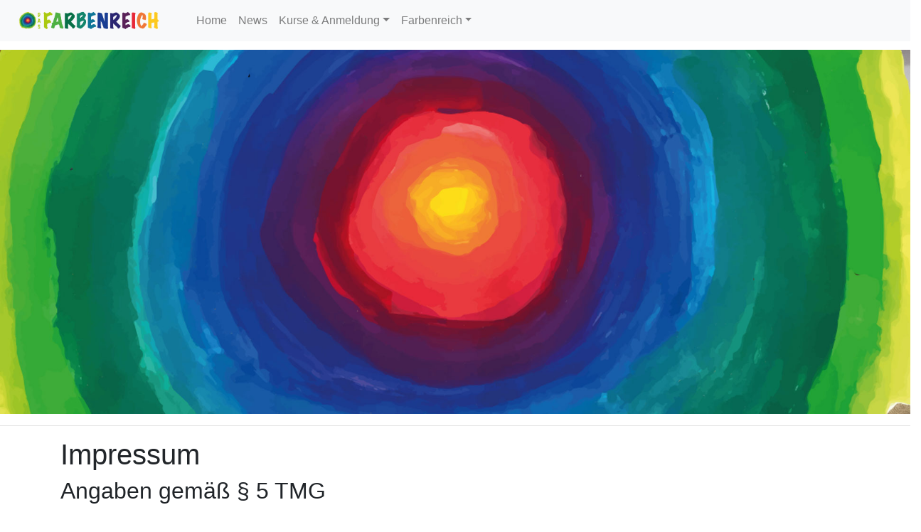

--- FILE ---
content_type: text/html; charset=UTF-8
request_url: https://das-farbenreich.de/impress.php
body_size: 9051
content:
<!DOCTYPE html>
<html lang="de">
  <head>
    <meta charset="UTF-8">
    <meta http-equiv="X-UA-Compatible" content="IE=edge">
    <meta name="viewport" content="width=device-width, initial-scale=1">
    <title>DAS FARBENREICH | Impressum</title>
    <meta name="description" content="Das FARBENREICH - hier ist unser Impressum: Wer? Wo? Wie?"/>
    <meta name="keywords" content="Begleitetes Malen, Atelier, Seeheim-Jugenheim, Kerstin Geduldig-Khalili"/>
    <meta name="author" content="Kerstin Geduldig-Khalili, Das FARBENREICH" />
    <meta name="copyright" content="Kerstin Geduldig-Khalili, Das FARBENREICH" />
    <meta name="robots" content="index, follow"/>
    <meta http-equiv="cache-control" content="no-cache"/>
    <!-- Bootstrap -->
    <link href="css/bootstrap-4.4.1.css" rel="stylesheet">
    <!-- farbenreich Einstellungen -->
    <link href="css/farbenreich.css" rel="stylesheet">
    <link rel="icon" type="image/vnd.icon" href="favicon.ico">
  </head>
  <body>
    <nav class="navbar navbar-expand-lg navbar-light bg-light fixed-top" role="navigation">
  <a class="navbar-brand" href="index.php" target="_blank"><img src="images/logo-1134x170.png" class="img-fluid" width="200px" hspace="10px"></a><a class="navbar-brand"></a>
  <button class="navbar-toggler" type="button" data-toggle="collapse" data-target="#navbarSupportedContent" aria-controls="navbarSupportedContent" aria-expanded="false" aria-label="Toggle navigation">
  <span class="navbar-toggler-icon"></span>
  </button>
  <div class="collapse navbar-collapse" id="navbarSupportedContent">
    <ul class="navbar-nav mr-auto">
      <li class="nav-item">
        <a class="nav-link" href="index.php">Home</a>
      </li>
      <li class="nav-item">
        <a class="nav-link" href="news.php">News</a>
      </li>
      <li class="nav-item dropdown">
        <a class="nav-link dropdown-toggle" href="#" id="navbarDropdown" role="button" data-toggle="dropdown" aria-haspopup="true" aria-expanded="false">Kurse & Anmeldung</a>
        <div class="dropdown-menu" aria-labelledby="navbarDropdown">
          <a class="dropdown-item" href="kurs-k.php">Kurse für Kinder</a>
          <a class="dropdown-item" href="kurs-e.php">Kurse für Erwachsene</a>
          <a class="dropdown-item" href="kurs-60.php">Kurse für 60+</a>
          <a class="dropdown-item" href="kurs-f.php">Family & Friends Tage</a>
          <a class="dropdown-item" href="kurs-o.php">Malen für Groß & Klein</a>
          <a class="dropdown-item" href="kurs-peer.php">Peergroup-Treffen</a>
          <a class="dropdown-item" href="angebote.php">Angebote</a>
          <div class="dropdown-divider"></div>
          <a class="dropdown-item" href="anmeldung.php">Anmeldung</a>
        </div>
      </li>
      <li class="nav-item dropdown">
        <a class="nav-link dropdown-toggle" href="#" id="navbarDropdown" role="button" data-toggle="dropdown" aria-haspopup="true" aria-expanded="false">Farbenreich</a>
        <div class="dropdown-menu" aria-labelledby="navbarDropdown">
          <a class="dropdown-item" href="about.php">Über mich</a>
          <a class="dropdown-item" href="atelier.php">Atelier</a>
          <div class="dropdown-divider"></div>
          <a class="dropdown-item" href="kontakt.php">Kontakt</a>
        </div>
      </li>
    </ul>
  </div>
</nav

    <div class="container mt-3">
      <div class="row">
        <div class="col-12">
          <img class="d-block w-100 img-fluid" src="images/titel.jpg" alt="Impressum FARBENREICH">
        </div>
      </div>
    </div>
    <hr>


    <div class="container mt-3">
      <div class="row text-justify">
        <div class="col-12">
          <h1>Impressum</h1>

<h2>Angaben gem&auml;&szlig; &sect; 5 TMG</h2>
<p>Kerstin Geduldig-Khalili<br />
Das Farbenreich<br />
Heidelberger Stra&szlig;e 35<br />
64342 Seeheim-Jugenheim</p>

<h2>Kontakt</h2>
<p>Telefon: 0177-5065741<br />
E-Mail: post@das-farbenreich.de</p>

<h2>Aufsichtsbeh&ouml;rde</h2>
<p>Gesundheitsamt<br />
Anmeldung meiner T&auml;tigkeit als Malbegleiterin / Diplom-Kunsttherapeutin zum 27.10.2018<br />
Gesundheitsamt der Stadt Darmstadt und des Landkreises Darmstadt-Dieburg<br />
Niersteiner Str. 3<br />
64295 Darmstadt<br />
Postfachadresse 64220 Postfach 110527</p>
<p><a href="https://www.gesundheitsamt-dadi.de/" target="_blank" rel="noopener noreferrer">https://www.gesundheitsamt-dadi.de/</a></p>

<h2>Berufsbezeichnung und berufsrechtliche Regelungen</h2>
<p>Berufsbezeichnung:<br />
Dipl. Kunsttherapeut (IHKD)</p>
<p>Zust&auml;ndige Kammer:<br />
Institut f&uuml;r Humanistische Kunsttherapie<br />
Alfred Niedecken<br />
Stresemannstra&szlig;e 1<br />
64297 Darmstadt</p>
<p>Verliehen in:<br />
Deutschland</p>
<h2>Angaben zur Berufs&shy;haftpflicht&shy;versicherung</h2>
<p><strong>Name und Sitz des Versicherers:</strong><br />
Haftpflichtversicherung f&uuml;r Betriebe des Heilwesens<br />
SV SparkassenVersicherung<br />
Postfach 31 20<br />
65021 Wiesbaden<br />
info@sparkasse-darmstadt.de</p>
<p><strong>Geltungsraum der Versicherung:</strong><br />Deutschland</p>

<h2>EU-Streitschlichtung</h2>
<p>Die Europ&auml;ische Kommission stellt eine Plattform zur Online-Streitbeilegung (OS) bereit: <a href="https://ec.europa.eu/consumers/odr/" target="_blank" rel="noopener noreferrer">https://ec.europa.eu/consumers/odr/</a>.<br /> Unsere E-Mail-Adresse finden Sie oben im Impressum.</p>

<h2>Verbraucher&shy;streit&shy;beilegung/Universal&shy;schlichtungs&shy;stelle</h2>
<p>Wir sind nicht bereit oder verpflichtet, an Streitbeilegungsverfahren vor einer Verbraucherschlichtungsstelle teilzunehmen.</p>

        </div>
      </div>
    </div>
    <hr>

 <div class="row">
   &nbsp;
 </div>
 <div style="background-color:#6e6f6e;">
  <div class="row">
    &nbsp;
  </div>
  <div class="container white">
  <div class="row">
    <div class="col-md-8 col-12">
      <div class="row">
        <div class="col-lg-11 col-12">
          <ul class="footer">
            <li><a href="index.php" class="white small">Home</a></li>
            <li><a href="news.php" class="white small">News</a></li>
            <li><a class="white small">Kurse & Anmeldung</a><br>
                <ul class="footer">
                  <li><a href="kurs-k.php" class="white small">Kurse für Kinder</a></li>
                  <li><a href="kurs-e.php" class="white small">Kurse für Erwachsene</a></li>
                  <li><a href="kurs-60.php" class="white small">Kurse für 60+</a></li>
                  <li><a href="kurs-f.php" class="white small">Family & Friends Tage</a></li>
                  <li><a href="kurs-o.php" class="white small">Malen für Groß & Klein</a></li>
                  <li><a href="kurs-peer.php" class="white small">Peergroup-Treffen</a></li>
                  <li><a href="angebote.php" class="white small">Angebote</a></li>
                  <li><a href="anmeldung.php" class="white small">Anmeldung</a></li>
              </ul></li>
              <li><a class="white small">Farbenreich</a><br>
                  <ul class="footer">
                    <li><a href="about.php" class="white small">Über mich</a></li>
                    <li><a href="atelier.php" class="white small">Atelier</a></li>
                    <li><a href="kontakt.php" class="white small">Kontakt</a></li>
                </ul></li>
              <li><a class="white small">Kleingedrucktes</a><br>
                <ul class="footer">
                  <li><a href="agb.php" class="white small">AGB</a></li>
                  <li><a href="impress.php" class="white small">Impressum</a></li>
                  <li><a href="data.php" class="white small">Datenschutzbestimmungen</a></li>
                </ul></li>
              <li><a href="sitemap.xml" class="white small">Sitemap</a></li>
              </ul></li>
          </ul>
        </div>
        <div class="col-lg-1 col-12">
          <p>&nbsp;</p>
        </div>
       </div>
      </div>
      <div class="col-md-4 col-12 mt-md-0 mt-2">
        <h3>DAS FARBENREICH</h3>
        <hr>
        <address>
          <strong>Kerstin Geduldig-Khalili</strong><br>
          Heidelberger Straße 35<br>
          64342 Seeheim-Jugenheim<br>
          <abbr title="Phone">Tel: <a class="white" href="tel:+491775065741">0177 / 5065741</a>
        </address>
        <address>
          <a class="white" href="mailto:post@das-farbenreich.de">post@das-farbenreich.de</a>
        </address>
      </div>
  </div>
</div>
</div>
<footer class="text-center">
  <div class="container">
    <div class="row small">
      <div class="col-12">
        <p>Copyright 2022 © Farbenreich   All rights reserved. Programmiert von <a href="http://gg-pub.fr" target="_blank">gg-pub.fr</a></p>
      </div>
    </div>
  </div>
</footer>
 <!-- jQuery (necessary for Bootstrap's JavaScript plugins) -->
 <script src="js/jquery-3.4.1.min.js"></script>
 <!-- Include all compiled plugins (below), or include individual files as needed -->
 <script src="popper.min.js"></script>
 <script src="js/bootstrap-4.4.1.js"></script>
</body>
</html>


--- FILE ---
content_type: text/css
request_url: https://das-farbenreich.de/css/farbenreich.css
body_size: 10549
content:
:root {
  --flightgreen: #abc911;
  --fgreen: #4eb043;
  --fdarkgreen: #087047;
  --fturquoise: #12856b;
  --flightblue: #0f7698;
  --fblue: #193e93;
  --fdarkblue: #2b2671;
  --flightpurple: #90338d;
  --fpurple: #5a2158;
  --fdarkpurple: #351434;
  --flightred: #f2535f;
  --fred: #e52a39;
  --fdarkred: #a9202b;
  --flightorange: #f99d6b;
  --forange: #ef7737;
  --fdarkorange: #c74d0c;
  --flightyellow: #fedc6d;
  --fyellow: #fdc91f;
  --fdarkyellow: #c99b04;
  --fdarkgrey: #6e6f6e;
  --flightgrey: #9c9c9c;
  --font-family-sans-serif: -apple-system, BlinkMacSystemFont, "Segoe UI", Roboto, "Helvetica Neue", Arial, "Noto Sans", sans-serif, "Apple Color Emoji", "Segoe UI Emoji", "Segoe UI Symbol", "Noto Color Emoji";
  --font-family-monospace: SFMono-Regular, Menlo, Monaco, Consolas, "Liberation Mono", "Courier New", monospace;
}


body {
  padding-top: 70px;
}



a.big, p.big, li.big, li.big {
  font-size: 1.2rem;
}

a.small, p.small, li.small {
  font-size: 0.8rem;
}


a.greenbold {
    color: #4eb043;
    font-weight: bold;
    text-decoration: none;
}

a.greenlight {
    color: #4eb043;
    font-weight: light;
    text-decoration: none;
}

h3.zitat {
    text-transform: uppercase;
    color: #4eb043;
}

span.kinder {
  color: #4eb043;
}

span.kita {
  color: #90338d;
}

span.teens {
  color: #0f7698;
}

span.erwachsene {
  color: #193e93;
}

span.senioren {
  color: #ef7737;
}

span.family {
  color: #e52a39;
}

span.offen {
  color: #c99b04;
}

.bg-farbenreich-green {
  background-color: #4eb043 !important;
}

a.bg-farbenreich-green:hover, a.bg-farbenreich-green:focus,
button.bg-farbenreich-green:hover,
button.bg-farbenreich-green:focus {
  background-color: #4eb043 !important;
}

.bg-farbenreich-darkgrey {
  background-color: #6e6f6e !important;
}

a.bg-farbenreich-darkgrey:hover, a.bg-farbenreich-darkgrey:focus,
button.bg-farbenreich-darkgrey:hover,
button.bg-farbenreich-darkgrey:focus {
  background-color: #6e6f6e !important;
}

ul {
  list-style: none;
}

ul.doch {
  list-style: disc;
}

.btn-farbenreich-green {
  color: #fff;
  background-color: #4eb043;
  border-color: #3f8a36;
}

.btn-farbenreich-green:hover {
  color: #fff;
  background-color: #3f8a36;
  border-color: #4eb043;
}

.btn-farbenreich-green:focus, .btn-farbenreich-green.focus {
  color: #fff;
  background-color: #3f8a36;
  border-color: #4eb043;
  box-shadow: 0 0 0 0.2rem rgba(38, 143, 255, 0.5);
}

.btn-farbenreich-green.disabled, .btn-farbenreich-green:disabled {
  color: #fff;
  background-color: #9d9d9c;
  border-color: #9d9d9c;
}

.btn-farbenreich-green:not(:disabled):not(.disabled):active, .btn-farbenreich-green:not(:disabled):not(.disabled).active,
.show > .btn-farbenreich-green.dropdown-toggle {
  color: #fff;
  background-color: #9d9d9c;
  border-color: #9d9d9c;
}

.btn-farbenreich-green:not(:disabled):not(.disabled):active:focus, .btn-farbenreich-green:not(:disabled):not(.disabled).active:focus,
.show > .btn-farbenreich-green.dropdown-toggle:focus {
  box-shadow: 0 0 0 0.2rem rgba(38, 143, 255, 0.5);
}


a {
  color: #4eb043;
  text-decoration: none;
  background-color: transparent;
}

a:hover {
  color: #3f8a36;
  text-decoration: underline;
}

a:not([href]) {
  color: inherit;
  text-decoration: none;
}

a:not([href]):hover {
  color: inherit;
  text-decoration: none;
}

.white {
  color: #fff;
}

.fred {
  color: #e52a39;
}

.fgreen {
  color: #4eb043;
}

.fblue {
  color: #193e93;
}

a.white {
  color: #fff;
  text-decoration: none;
  background-color: transparent;
}

a.white:hover {
  color: #fff;
  text-decoration: underline;
}

a.sonder {
  color: #5a2158;
  text-decoration: none;
  background-color: transparent;
}

a.sonder:hover {
  color: #90338d;
  text-decoration: underline;
}


.accordion-button {
  position: relative;
  display: flex;
  align-items: center;
  width: 100%;
  padding: 1rem 1.25rem;
  font-size: 1rem;
  color: #212529;
  text-align: left;
  background-color: #fff;
  border: 0;
  border-radius: 0;
  overflow-anchor: none;
  transition: color 0.15s ease-in-out, background-color 0.15s ease-in-out, border-color 0.15s ease-in-out, box-shadow 0.15s ease-in-out, border-radius 0.15s ease;
}
@media (prefers-reduced-motion: reduce) {
  .accordion-button {
    transition: none;
  }
}
.accordion-button:not(.collapsed) {
  color: #0c63e4;
  background-color: #e7f1ff;
  box-shadow: inset 0 -1px 0 rgba(0, 0, 0, 0.125);
}
.accordion-button:not(.collapsed)::after {
  background-image: url("data:image/svg+xml,%3csvg xmlns='http://www.w3.org/2000/svg' viewBox='0 0 16 16' fill='%230c63e4'%3e%3cpath fill-rule='evenodd' d='M1.646 4.646a.5.5 0 0 1 .708 0L8 10.293l5.646-5.647a.5.5 0 0 1 .708.708l-6 6a.5.5 0 0 1-.708 0l-6-6a.5.5 0 0 1 0-.708z'/%3e%3c/svg%3e");
  transform: rotate(-180deg);
}
.accordion-button::after {
  flex-shrink: 0;
  width: 1.25rem;
  height: 1.25rem;
  margin-left: auto;
  content: "";
  background-image: url("data:image/svg+xml,%3csvg xmlns='http://www.w3.org/2000/svg' viewBox='0 0 16 16' fill='%23212529'%3e%3cpath fill-rule='evenodd' d='M1.646 4.646a.5.5 0 0 1 .708 0L8 10.293l5.646-5.647a.5.5 0 0 1 .708.708l-6 6a.5.5 0 0 1-.708 0l-6-6a.5.5 0 0 1 0-.708z'/%3e%3c/svg%3e");
  background-repeat: no-repeat;
  background-size: 1.25rem;
  transition: transform 0.2s ease-in-out;
}
@media (prefers-reduced-motion: reduce) {
  .accordion-button::after {
    transition: none;
  }
}
.accordion-button:hover {
  z-index: 2;
}
.accordion-button:focus {
  z-index: 3;
  border-color: #86b7fe;
  outline: 0;
  box-shadow: 0 0 0 0.25rem rgba(13, 110, 253, 0.25);
}

.accordion-header {
  margin-bottom: 0;
}

.accordion-item {
  background-color: #fff;
  border: 1px solid rgba(0, 0, 0, 0.125);
}
.accordion-item:first-of-type {
  border-top-left-radius: 0.25rem;
  border-top-right-radius: 0.25rem;
}
.accordion-item:first-of-type .accordion-button {
  border-top-left-radius: calc(0.25rem - 1px);
  border-top-right-radius: calc(0.25rem - 1px);
}
.accordion-item:not(:first-of-type) {
  border-top: 0;
}
.accordion-item:last-of-type {
  border-bottom-right-radius: 0.25rem;
  border-bottom-left-radius: 0.25rem;
}
.accordion-item:last-of-type .accordion-button.collapsed {
  border-bottom-right-radius: calc(0.25rem - 1px);
  border-bottom-left-radius: calc(0.25rem - 1px);
}
.accordion-item:last-of-type .accordion-collapse {
  border-bottom-right-radius: 0.25rem;
  border-bottom-left-radius: 0.25rem;
}

.accordion-body {
  padding: 1rem 1.25rem;
}

.accordion-flush .accordion-collapse {
  border-width: 0;
}
.accordion-flush .accordion-item {
  border-right: 0;
  border-left: 0;
  border-radius: 0;
}
.accordion-flush .accordion-item:first-child {
  border-top: 0;
}
.accordion-flush .accordion-item:last-child {
  border-bottom: 0;
}
.accordion-flush .accordion-item .accordion-button {
  border-radius: 0;
}


.bg-fgreen {
  background-color: #4eb043 !important;
  color: #fff;
}

a.bg-fgreen:hover, a.bg-fgreen:focus,
button.bg-fgreen:hover,
button.bg-fgreen:focus {
  background-color: #abc911 !important;
}


.table-fgreen,
.table-fgreen > th,
.table-fgreen > td {
  background-color: #4eb043;
}

.table-fgreen th,
.table-fgreen td,
.table-fgreen thead th,
.table-fgreen tbody + tbody {
  border-color: #abc911;
}

.table-hover .table-fgreen:hover {
  background-color: #087047;
}

.table-hover .table-fgreen:hover > td,
.table-hover .table-fgreen:hover > th {
  background-color: #abc911;
}


.bg-fblue {
  background-color: #193e93 !important;
  color: #fff;
}

a.bg-fblue:hover, a.bg-fblue:focus,
button.bg-fblue:hover,
button.bg-fblue:focus {
  background-color: #0f7698 !important;
}


.table-fblue,
.table-fblue > th,
.table-fblue > td {
  background-color: #193e93;
}

.table-fblue th,
.table-fblue td,
.table-fblue thead th,
.table-fblue tbody + tbody {
  border-color: #2b2671;
}

.table-hover .table-fblue:hover {
  background-color: #0f7698;
}

.table-hover .table-fblue:hover > td,
.table-hover .table-fblue:hover > th {
  background-color: #2b2671;
}


.bg-fpurple {
  background-color: #5a2158 !important;
  color: #fff;
}

a.bg-fpurple:hover, a.bg-fpurple:focus,
button.bg-fpurple:hover,
button.bg-fpurple:focus {
  background-color: #90338d !important;
}


.table-fpurple,
.table-fpurple > th,
.table-fpurple > td {
  background-color: #5a2158;
}

.table-fpurple th,
.table-fpurple td,
.table-fpurple thead th,
.table-fpurple tbody + tbody {
  border-color: #351434;
}

.table-hover .table-fpurple:hover {
  background-color: #90338d;
}

.table-hover .table-fpurple:hover > td,
.table-hover .table-fpurple:hover > th {
  background-color: #351434;
}

.bg-fred {
  background-color: #e52a39 !important;
  color: #fff;
}

a.bg-fred:hover, a.bg-fred:focus,
button.bg-fred:hover,
button.bg-fred:focus {
  background-color: #f2535f !important;
}


.table-fred,
.table-fred > th,
.table-fred > td {
  background-color: #e52a39;
}

.table-fred th,
.table-fred td,
.table-fred thead th,
.table-fred tbody + tbody {
  border-color: #a9202b;
}

.table-hover .table-fred:hover {
  background-color: #f2535f;
}

.table-hover .table-fred:hover > td,
.table-hover .table-fred:hover > th {
  background-color: #a9202b;
}


.bg-forange {
  background-color: #ef7737 !important;
  color: #fff;
}

a.bg-forange:hover, a.bg-forange:focus,
button.bg-forange:hover,
button.bg-forange:focus {
  background-color: #f99d6b !important;
}


.table-forange,
.table-forange > th,
.table-forange > td {
  background-color: #ef7737;
}

.table-forange th,
.table-forange td,
.table-forange thead th,
.table-forange tbody + tbody {
  border-color: #c74d0c;
}

.table-hover .table-forange:hover {
  background-color: #f99d6b;
}

.table-hover .table-forange:hover > td,
.table-hover .table-forange:hover > th {
  background-color: #c74d0c;
}


.bg-fyellow {
  background-color: #fdc91f !important;
  color: #fff;
}

a.bg-fyellow:hover, a.bg-fyellow:focus,
button.bg-fyellow:hover,
button.bg-fyellow:focus {
  background-color: #fedc6d !important;
}


.table-fyellow,
.table-fyellow > th,
.table-fyellow > td {
  background-color: #fdc91f;
}

.table-fyellow th,
.table-fyellow td,
.table-fyellow thead th,
.table-fyellow tbody + tbody {
  border-color: #c99b04;
}

.table-hover .table-fyellow:hover {
  background-color: #fedc6d;
}

.table-hover .table-fyellow:hover > td,
.table-hover .table-fyellow:hover > th {
  background-color: #c99b04;
}



.cc_container .cc_btn {
background-color: #4eb043 !important; /* Farbe des Buttons */
color: #fff !important; /* Textfarbe des Buttons */
}

.cc_container {
background: #fff !important; /* Hintergrundfarbe des gesamten Bereichs */
color: #6e6f6e !important; /* Schriftfarbe des gesamten Bereichs */
}

.cc_container a {
color: #4eb043 !important; /* Textlink-Farbe "Mehr Infos" */
}
